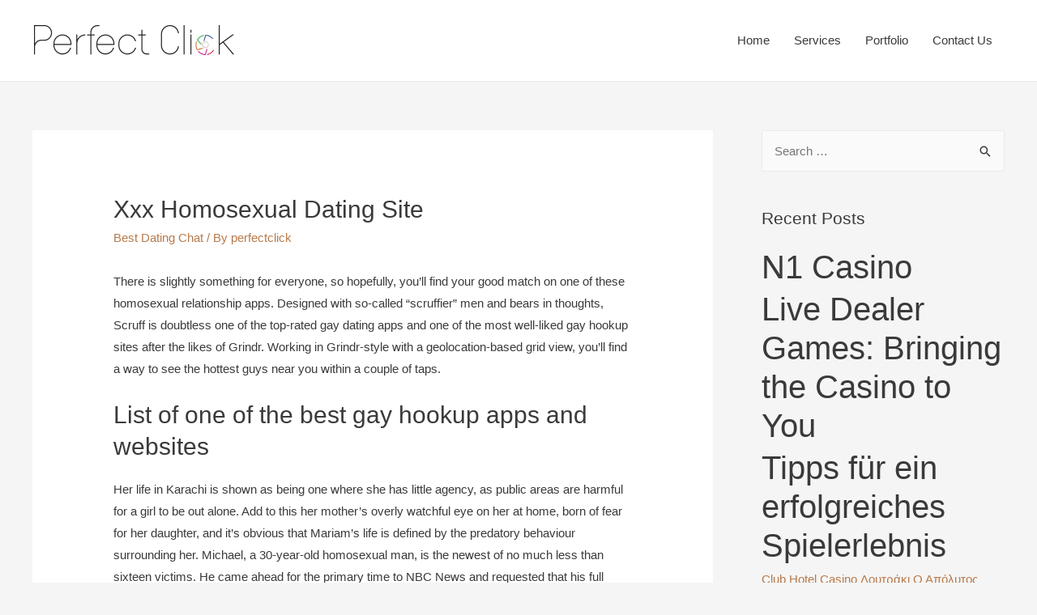

--- FILE ---
content_type: text/html; charset=UTF-8
request_url: http://perfectclick.in/xxx-homosexual-dating-site/
body_size: 12769
content:
<!DOCTYPE html>
<html lang="en-US">
<head>
<meta charset="UTF-8">
<meta name="viewport" content="width=device-width, initial-scale=1">
<link rel="profile" href="https://gmpg.org/xfn/11">

<title>Xxx Homosexual Dating Site &#8211; Perfectclick</title>
<link rel='dns-prefetch' href='//s.w.org' />
<link rel="alternate" type="application/rss+xml" title="Perfectclick &raquo; Feed" href="http://perfectclick.in/feed/" />
<link rel="alternate" type="application/rss+xml" title="Perfectclick &raquo; Comments Feed" href="http://perfectclick.in/comments/feed/" />
<link rel="alternate" type="application/rss+xml" title="Perfectclick &raquo; Xxx Homosexual Dating Site Comments Feed" href="http://perfectclick.in/xxx-homosexual-dating-site/feed/" />
		<script>
			window._wpemojiSettings = {"baseUrl":"https:\/\/s.w.org\/images\/core\/emoji\/13.0.0\/72x72\/","ext":".png","svgUrl":"https:\/\/s.w.org\/images\/core\/emoji\/13.0.0\/svg\/","svgExt":".svg","source":{"concatemoji":"http:\/\/perfectclick.in\/wp-includes\/js\/wp-emoji-release.min.js?ver=5.5.11"}};
			!function(e,a,t){var n,r,o,i=a.createElement("canvas"),p=i.getContext&&i.getContext("2d");function s(e,t){var a=String.fromCharCode;p.clearRect(0,0,i.width,i.height),p.fillText(a.apply(this,e),0,0);e=i.toDataURL();return p.clearRect(0,0,i.width,i.height),p.fillText(a.apply(this,t),0,0),e===i.toDataURL()}function c(e){var t=a.createElement("script");t.src=e,t.defer=t.type="text/javascript",a.getElementsByTagName("head")[0].appendChild(t)}for(o=Array("flag","emoji"),t.supports={everything:!0,everythingExceptFlag:!0},r=0;r<o.length;r++)t.supports[o[r]]=function(e){if(!p||!p.fillText)return!1;switch(p.textBaseline="top",p.font="600 32px Arial",e){case"flag":return s([127987,65039,8205,9895,65039],[127987,65039,8203,9895,65039])?!1:!s([55356,56826,55356,56819],[55356,56826,8203,55356,56819])&&!s([55356,57332,56128,56423,56128,56418,56128,56421,56128,56430,56128,56423,56128,56447],[55356,57332,8203,56128,56423,8203,56128,56418,8203,56128,56421,8203,56128,56430,8203,56128,56423,8203,56128,56447]);case"emoji":return!s([55357,56424,8205,55356,57212],[55357,56424,8203,55356,57212])}return!1}(o[r]),t.supports.everything=t.supports.everything&&t.supports[o[r]],"flag"!==o[r]&&(t.supports.everythingExceptFlag=t.supports.everythingExceptFlag&&t.supports[o[r]]);t.supports.everythingExceptFlag=t.supports.everythingExceptFlag&&!t.supports.flag,t.DOMReady=!1,t.readyCallback=function(){t.DOMReady=!0},t.supports.everything||(n=function(){t.readyCallback()},a.addEventListener?(a.addEventListener("DOMContentLoaded",n,!1),e.addEventListener("load",n,!1)):(e.attachEvent("onload",n),a.attachEvent("onreadystatechange",function(){"complete"===a.readyState&&t.readyCallback()})),(n=t.source||{}).concatemoji?c(n.concatemoji):n.wpemoji&&n.twemoji&&(c(n.twemoji),c(n.wpemoji)))}(window,document,window._wpemojiSettings);
		</script>
		<style>
img.wp-smiley,
img.emoji {
	display: inline !important;
	border: none !important;
	box-shadow: none !important;
	height: 1em !important;
	width: 1em !important;
	margin: 0 .07em !important;
	vertical-align: -0.1em !important;
	background: none !important;
	padding: 0 !important;
}
</style>
	<link rel='stylesheet' id='litespeed-cache-dummy-css'  href='http://perfectclick.in/wp-content/plugins/litespeed-cache/assets/css/litespeed-dummy.css?ver=5.5.11' media='all' />
<link rel='stylesheet' id='astra-theme-css-css'  href='http://perfectclick.in/wp-content/themes/astra/assets/css/minified/style.min.css?ver=2.5.4' media='all' />
<style id='astra-theme-css-inline-css'>
html{font-size:93.75%;}a,.page-title{color:#b87a4b;}a:hover,a:focus{color:#3a3a3a;}body,button,input,select,textarea,.ast-button,.ast-custom-button{font-family:-apple-system,BlinkMacSystemFont,Segoe UI,Roboto,Oxygen-Sans,Ubuntu,Cantarell,Helvetica Neue,sans-serif;font-weight:inherit;font-size:15px;font-size:1rem;}blockquote{color:#000000;}.site-title{font-size:35px;font-size:2.3333333333333rem;}header .site-logo-img .custom-logo-link img{max-width:250px;}.astra-logo-svg{width:250px;}.ast-archive-description .ast-archive-title{font-size:40px;font-size:2.6666666666667rem;}.site-header .site-description{font-size:15px;font-size:1rem;}.entry-title{font-size:40px;font-size:2.6666666666667rem;}.comment-reply-title{font-size:24px;font-size:1.6rem;}.ast-comment-list #cancel-comment-reply-link{font-size:15px;font-size:1rem;}h1,.entry-content h1{font-size:40px;font-size:2.6666666666667rem;}h2,.entry-content h2{font-size:30px;font-size:2rem;}h3,.entry-content h3{font-size:25px;font-size:1.6666666666667rem;}h4,.entry-content h4{font-size:20px;font-size:1.3333333333333rem;}h5,.entry-content h5{font-size:18px;font-size:1.2rem;}h6,.entry-content h6{font-size:15px;font-size:1rem;}.ast-single-post .entry-title,.page-title{font-size:30px;font-size:2rem;}#secondary,#secondary button,#secondary input,#secondary select,#secondary textarea{font-size:15px;font-size:1rem;}::selection{background-color:#0274be;color:#ffffff;}body,h1,.entry-title a,.entry-content h1,h2,.entry-content h2,h3,.entry-content h3,h4,.entry-content h4,h5,.entry-content h5,h6,.entry-content h6,.wc-block-grid__product-title{color:#3a3a3a;}.tagcloud a:hover,.tagcloud a:focus,.tagcloud a.current-item{color:#000000;border-color:#b87a4b;background-color:#b87a4b;}.main-header-menu .menu-link,.ast-header-custom-item a{color:#3a3a3a;}.main-header-menu .menu-item:hover > .menu-link,.main-header-menu .menu-item:hover > .ast-menu-toggle,.main-header-menu .ast-masthead-custom-menu-items a:hover,.main-header-menu .menu-item.focus > .menu-link,.main-header-menu .menu-item.focus > .ast-menu-toggle,.main-header-menu .current-menu-item > .menu-link,.main-header-menu .current-menu-ancestor > .menu-link,.main-header-menu .current-menu-item > .ast-menu-toggle,.main-header-menu .current-menu-ancestor > .ast-menu-toggle{color:#b87a4b;}input:focus,input[type="text"]:focus,input[type="email"]:focus,input[type="url"]:focus,input[type="password"]:focus,input[type="reset"]:focus,input[type="search"]:focus,textarea:focus{border-color:#b87a4b;}input[type="radio"]:checked,input[type=reset],input[type="checkbox"]:checked,input[type="checkbox"]:hover:checked,input[type="checkbox"]:focus:checked,input[type=range]::-webkit-slider-thumb{border-color:#b87a4b;background-color:#b87a4b;box-shadow:none;}.site-footer a:hover + .post-count,.site-footer a:focus + .post-count{background:#b87a4b;border-color:#b87a4b;}.footer-adv .footer-adv-overlay{border-top-style:solid;border-top-color:#7a7a7a;}.ast-comment-meta{line-height:1.666666667;font-size:12px;font-size:0.8rem;}.single .nav-links .nav-previous,.single .nav-links .nav-next,.single .ast-author-details .author-title,.ast-comment-meta{color:#b87a4b;}.entry-meta,.entry-meta *{line-height:1.45;color:#b87a4b;}.entry-meta a:hover,.entry-meta a:hover *,.entry-meta a:focus,.entry-meta a:focus *{color:#3a3a3a;}.ast-404-layout-1 .ast-404-text{font-size:200px;font-size:13.333333333333rem;}.widget-title{font-size:21px;font-size:1.4rem;color:#3a3a3a;}#cat option,.secondary .calendar_wrap thead a,.secondary .calendar_wrap thead a:visited{color:#b87a4b;}.secondary .calendar_wrap #today,.ast-progress-val span{background:#b87a4b;}.secondary a:hover + .post-count,.secondary a:focus + .post-count{background:#b87a4b;border-color:#b87a4b;}.calendar_wrap #today > a{color:#000000;}.ast-pagination a,.page-links .page-link,.single .post-navigation a{color:#b87a4b;}.ast-pagination a:hover,.ast-pagination a:focus,.ast-pagination > span:hover:not(.dots),.ast-pagination > span.current,.page-links > .page-link,.page-links .page-link:hover,.post-navigation a:hover{color:#3a3a3a;}.ast-header-break-point .ast-mobile-menu-buttons-minimal.menu-toggle{background:transparent;color:#0274be;}.ast-header-break-point .ast-mobile-menu-buttons-outline.menu-toggle{background:transparent;border:1px solid #0274be;color:#0274be;}.ast-header-break-point .ast-mobile-menu-buttons-fill.menu-toggle{background:#0274be;}@media (min-width:1200px){.ast-separate-container.ast-right-sidebar .entry-content .wp-block-image.alignfull,.ast-separate-container.ast-left-sidebar .entry-content .wp-block-image.alignfull,.ast-separate-container.ast-right-sidebar .entry-content .wp-block-cover.alignfull,.ast-separate-container.ast-left-sidebar .entry-content .wp-block-cover.alignfull{margin-left:-6.67em;margin-right:-6.67em;max-width:unset;width:unset;}.ast-separate-container.ast-right-sidebar .entry-content .wp-block-image.alignwide,.ast-separate-container.ast-left-sidebar .entry-content .wp-block-image.alignwide,.ast-separate-container.ast-right-sidebar .entry-content .wp-block-cover.alignwide,.ast-separate-container.ast-left-sidebar .entry-content .wp-block-cover.alignwide{margin-left:-20px;margin-right:-20px;max-width:unset;width:unset;}.wp-block-group .has-background{padding:20px;}}@media (min-width:1200px){.ast-separate-container.ast-right-sidebar .entry-content .wp-block-group.alignwide,.ast-separate-container.ast-left-sidebar .entry-content .wp-block-group.alignwide,.ast-separate-container.ast-right-sidebar .entry-content .wp-block-cover.alignwide,.ast-separate-container.ast-left-sidebar .entry-content .wp-block-cover.alignwide,.ast-no-sidebar.ast-separate-container .entry-content .wp-block-group.alignwide,.ast-no-sidebar.ast-separate-container .entry-content .wp-block-cover.alignwide{margin-left:-20px;margin-right:-20px;padding-left:20px;padding-right:20px;}.ast-separate-container.ast-right-sidebar .entry-content .wp-block-group.alignfull,.ast-separate-container.ast-left-sidebar .entry-content .wp-block-group.alignfull,.ast-no-sidebar.ast-separate-container .entry-content .wp-block-group.alignfull,.ast-separate-container.ast-right-sidebar .entry-content .wp-block-cover.alignfull,.ast-separate-container.ast-left-sidebar .entry-content .wp-block-cover.alignfull,.ast-no-sidebar.ast-separate-container .entry-content .wp-block-cover.alignfull{margin-left:-6.67em;margin-right:-6.67em;padding-left:6.67em;padding-right:6.67em;}.ast-plain-container.ast-right-sidebar .entry-content .wp-block-group.alignwide,.ast-plain-container.ast-left-sidebar .entry-content .wp-block-group.alignwide,.ast-plain-container.ast-right-sidebar .entry-content .wp-block-group.alignfull,.ast-plain-container.ast-left-sidebar .entry-content .wp-block-group.alignfull{padding-left:20px;padding-right:20px;}.ast-plain-container.ast-no-sidebar .entry-content .alignwide .wp-block-group__inner-container,.ast-plain-container.ast-no-sidebar .entry-content .alignfull .wp-block-group__inner-container,.ast-plain-container.ast-no-sidebar .entry-content .alignwide .wp-block-cover__inner-container,.ast-plain-container.ast-no-sidebar .entry-content .alignfull .wp-block-cover__inner-container{max-width:1240px;margin-left:auto;margin-right:auto;padding-left:20px;padding-right:20px;}.ast-page-builder-template.ast-no-sidebar .entry-content .wp-block-group.alignwide,.ast-page-builder-template.ast-no-sidebar .entry-content .wp-block-group.alignfull{margin-left:0;margin-right:0;}.wp-block-cover-image.alignwide .wp-block-cover__inner-container,.wp-block-cover.alignwide .wp-block-cover__inner-container,.wp-block-cover-image.alignfull .wp-block-cover__inner-container,.wp-block-cover.alignfull .wp-block-cover__inner-container{width:100%;}.ast-page-builder-template.ast-no-sidebar .entry-content .wp-block-cover.alignwide,.ast-page-builder-template.ast-left-sidebar .entry-content .wp-block-cover.alignwide,.ast-page-builder-template.ast-right-sidebar .entry-content .wp-block-cover.alignwide,.ast-page-builder-template.ast-no-sidebar .entry-content .wp-block-cover.alignfull,.ast-page-builder-template.ast-left-sidebar .entry-content .wp-block-cover.alignfull,.ast-page-builder-template.ast-right-sidebar .entry-content .wp-block-cover.alignful{padding-right:0;padding-left:0;}}@media (max-width:921px){#secondary.secondary{padding-top:0;}.ast-separate-container .ast-article-post,.ast-separate-container .ast-article-single{padding:1.5em 2.14em;}.ast-separate-container #primary,.ast-separate-container #secondary{padding:1.5em 0;}.ast-separate-container.ast-right-sidebar #secondary{padding-left:1em;padding-right:1em;}.ast-separate-container.ast-two-container #secondary{padding-left:0;padding-right:0;}.ast-page-builder-template .entry-header #secondary{margin-top:1.5em;}.ast-page-builder-template #secondary{margin-top:1.5em;}#primary,#secondary{padding:1.5em 0;margin:0;}.ast-left-sidebar #content > .ast-container{display:flex;flex-direction:column-reverse;width:100%;}.ast-author-box img.avatar{margin:20px 0 0 0;}.ast-pagination{padding-top:1.5em;text-align:center;}.ast-pagination .next.page-numbers{display:inherit;float:none;}}@media (max-width:921px){.ast-page-builder-template.ast-left-sidebar #secondary{padding-right:20px;}.ast-page-builder-template.ast-right-sidebar #secondary{padding-left:20px;}.ast-right-sidebar #primary{padding-right:0;}.ast-right-sidebar #secondary{padding-left:0;}.ast-left-sidebar #primary{padding-left:0;}.ast-left-sidebar #secondary{padding-right:0;}.ast-pagination .prev.page-numbers{padding-left:.5em;}.ast-pagination .next.page-numbers{padding-right:.5em;}}@media (min-width:922px){.ast-separate-container.ast-right-sidebar #primary,.ast-separate-container.ast-left-sidebar #primary{border:0;}.ast-separate-container.ast-right-sidebar #secondary,.ast-separate-container.ast-left-sidebar #secondary{border:0;margin-left:auto;margin-right:auto;}.ast-separate-container.ast-two-container #secondary .widget:last-child{margin-bottom:0;}.ast-separate-container .ast-comment-list li .comment-respond{padding-left:2.66666em;padding-right:2.66666em;}.ast-author-box{-js-display:flex;display:flex;}.ast-author-bio{flex:1;}.error404.ast-separate-container #primary,.search-no-results.ast-separate-container #primary{margin-bottom:4em;}}@media (min-width:922px){.ast-right-sidebar #primary{border-right:1px solid #eee;}.ast-right-sidebar #secondary{border-left:1px solid #eee;margin-left:-1px;}.ast-left-sidebar #primary{border-left:1px solid #eee;}.ast-left-sidebar #secondary{border-right:1px solid #eee;margin-right:-1px;}.ast-separate-container.ast-two-container.ast-right-sidebar #secondary{padding-left:30px;padding-right:0;}.ast-separate-container.ast-two-container.ast-left-sidebar #secondary{padding-right:30px;padding-left:0;}}.elementor-button-wrapper .elementor-button{border-style:solid;border-top-width:0;border-right-width:0;border-left-width:0;border-bottom-width:0;}body .elementor-button.elementor-size-sm,body .elementor-button.elementor-size-xs,body .elementor-button.elementor-size-md,body .elementor-button.elementor-size-lg,body .elementor-button.elementor-size-xl,body .elementor-button{border-radius:2px;padding-top:10px;padding-right:40px;padding-bottom:10px;padding-left:40px;}.elementor-button-wrapper .elementor-button{border-color:#0274be;background-color:#0274be;}.elementor-button-wrapper .elementor-button:hover,.elementor-button-wrapper .elementor-button:focus{color:#ffffff;background-color:#3a3a3a;border-color:#3a3a3a;}.wp-block-button .wp-block-button__link,.elementor-button-wrapper .elementor-button,.elementor-button-wrapper .elementor-button:visited{color:#ffffff;}.elementor-button-wrapper .elementor-button{font-family:inherit;font-weight:inherit;line-height:1;}.wp-block-button .wp-block-button__link{border-style:solid;border-top-width:0;border-right-width:0;border-left-width:0;border-bottom-width:0;border-color:#0274be;background-color:#0274be;color:#ffffff;font-family:inherit;font-weight:inherit;line-height:1;border-radius:2px;padding-top:10px;padding-right:40px;padding-bottom:10px;padding-left:40px;}.wp-block-button .wp-block-button__link:hover,.wp-block-button .wp-block-button__link:focus{color:#ffffff;background-color:#3a3a3a;border-color:#3a3a3a;}.menu-toggle,button,.ast-button,.ast-custom-button,.button,input#submit,input[type="button"],input[type="submit"],input[type="reset"]{border-style:solid;border-top-width:0;border-right-width:0;border-left-width:0;border-bottom-width:0;color:#ffffff;border-color:#0274be;background-color:#0274be;border-radius:2px;padding-top:10px;padding-right:40px;padding-bottom:10px;padding-left:40px;font-family:inherit;font-weight:inherit;line-height:1;}button:focus,.menu-toggle:hover,button:hover,.ast-button:hover,.button:hover,input[type=reset]:hover,input[type=reset]:focus,input#submit:hover,input#submit:focus,input[type="button"]:hover,input[type="button"]:focus,input[type="submit"]:hover,input[type="submit"]:focus{color:#ffffff;background-color:#3a3a3a;border-color:#3a3a3a;}@media (min-width:921px){.ast-container{max-width:100%;}}@media (min-width:544px){.ast-container{max-width:100%;}}@media (max-width:544px){.ast-separate-container .ast-article-post,.ast-separate-container .ast-article-single{padding:1.5em 1em;}.ast-separate-container #content .ast-container{padding-left:0.54em;padding-right:0.54em;}.ast-separate-container #secondary{padding-top:0;}.ast-separate-container.ast-two-container #secondary .widget{margin-bottom:1.5em;padding-left:1em;padding-right:1em;}.ast-separate-container .comments-count-wrapper{padding:1.5em 1em;}.ast-separate-container .ast-comment-list li.depth-1{padding:1.5em 1em;margin-bottom:1.5em;}.ast-separate-container .ast-comment-list .bypostauthor{padding:.5em;}.ast-separate-container .ast-archive-description{padding:1.5em 1em;}.ast-search-menu-icon.ast-dropdown-active .search-field{width:170px;}.ast-separate-container .comment-respond{padding:1.5em 1em;}}@media (max-width:544px){.ast-comment-list .children{margin-left:0.66666em;}.ast-separate-container .ast-comment-list .bypostauthor li{padding:0 0 0 .5em;}}@media (max-width:921px){.ast-mobile-header-stack .main-header-bar .ast-search-menu-icon{display:inline-block;}.ast-header-break-point.ast-header-custom-item-outside .ast-mobile-header-stack .main-header-bar .ast-search-icon{margin:0;}.ast-comment-avatar-wrap img{max-width:2.5em;}.comments-area{margin-top:1.5em;}.ast-separate-container .comments-count-wrapper{padding:2em 2.14em;}.ast-separate-container .ast-comment-list li.depth-1{padding:1.5em 2.14em;}.ast-separate-container .comment-respond{padding:2em 2.14em;}}@media (max-width:921px){.ast-header-break-point .main-header-bar .ast-search-menu-icon.slide-search .search-form{right:0;}.ast-header-break-point .ast-mobile-header-stack .main-header-bar .ast-search-menu-icon.slide-search .search-form{right:-1em;}.ast-comment-avatar-wrap{margin-right:0.5em;}}@media (min-width:545px){.ast-page-builder-template .comments-area,.single.ast-page-builder-template .entry-header,.single.ast-page-builder-template .post-navigation{max-width:1240px;margin-left:auto;margin-right:auto;}}@media (max-width:921px){.ast-archive-description .ast-archive-title{font-size:40px;}.entry-title{font-size:30px;}h1,.entry-content h1{font-size:30px;}h2,.entry-content h2{font-size:25px;}h3,.entry-content h3{font-size:20px;}.ast-single-post .entry-title,.page-title{font-size:30px;}}@media (max-width:544px){.ast-archive-description .ast-archive-title{font-size:40px;}.entry-title{font-size:30px;}h1,.entry-content h1{font-size:30px;}h2,.entry-content h2{font-size:25px;}h3,.entry-content h3{font-size:20px;}.ast-single-post .entry-title,.page-title{font-size:30px;}}@media (max-width:921px){html{font-size:85.5%;}}@media (max-width:544px){html{font-size:85.5%;}}@media (min-width:922px){.ast-container{max-width:1240px;}}@font-face {font-family: "Astra";src: url(http://perfectclick.in/wp-content/themes/astra/assets/fonts/astra.woff) format("woff"),url(http://perfectclick.in/wp-content/themes/astra/assets/fonts/astra.ttf) format("truetype"),url(http://perfectclick.in/wp-content/themes/astra/assets/fonts/astra.svg#astra) format("svg");font-weight: normal;font-style: normal;font-display: fallback;}@media (max-width:921px) {.main-header-bar .main-header-bar-navigation{display:none;}}.ast-desktop .main-header-menu.submenu-with-border .sub-menu,.ast-desktop .main-header-menu.submenu-with-border .astra-full-megamenu-wrapper{border-color:#0274be;}.ast-desktop .main-header-menu.submenu-with-border .sub-menu{border-top-width:2px;border-right-width:0px;border-left-width:0px;border-bottom-width:0px;border-style:solid;}.ast-desktop .main-header-menu.submenu-with-border .sub-menu .sub-menu{top:-2px;}.ast-desktop .main-header-menu.submenu-with-border .sub-menu .menu-link,.ast-desktop .main-header-menu.submenu-with-border .children .menu-link{border-bottom-width:0px;border-style:solid;border-color:#eaeaea;}@media (min-width:922px){.main-header-menu .sub-menu .menu-item.ast-left-align-sub-menu:hover > .sub-menu,.main-header-menu .sub-menu .menu-item.ast-left-align-sub-menu.focus > .sub-menu{margin-left:-0px;}}.ast-small-footer{border-top-style:solid;border-top-width:1px;border-top-color:#7a7a7a;}.ast-small-footer-wrap{text-align:center;}@media (max-width:920px){.ast-404-layout-1 .ast-404-text{font-size:100px;font-size:6.6666666666667rem;}}.ast-breadcrumbs .trail-browse,.ast-breadcrumbs .trail-items,.ast-breadcrumbs .trail-items li{display:inline-block;margin:0;padding:0;border:none;background:inherit;text-indent:0;}.ast-breadcrumbs .trail-browse{font-size:inherit;font-style:inherit;font-weight:inherit;color:inherit;}.ast-breadcrumbs .trail-items{list-style:none;}.trail-items li::after{padding:0 0.3em;content:"\00bb";}.trail-items li:last-of-type::after{display:none;}.ast-header-break-point .main-header-bar{border-bottom-width:1px;}@media (min-width:922px){.main-header-bar{border-bottom-width:1px;}}@media (min-width:922px){#primary{width:70%;}#secondary{width:30%;}}.ast-safari-browser-less-than-11 .main-header-menu .menu-item, .ast-safari-browser-less-than-11 .main-header-bar .ast-masthead-custom-menu-items{display:block;}.main-header-menu .menu-item, .main-header-bar .ast-masthead-custom-menu-items{-js-display:flex;display:flex;-webkit-box-pack:center;-webkit-justify-content:center;-moz-box-pack:center;-ms-flex-pack:center;justify-content:center;-webkit-box-orient:vertical;-webkit-box-direction:normal;-webkit-flex-direction:column;-moz-box-orient:vertical;-moz-box-direction:normal;-ms-flex-direction:column;flex-direction:column;}.main-header-menu > .menu-item > .menu-link{height:100%;-webkit-box-align:center;-webkit-align-items:center;-moz-box-align:center;-ms-flex-align:center;align-items:center;-js-display:flex;display:flex;}.ast-primary-menu-disabled .main-header-bar .ast-masthead-custom-menu-items{flex:unset;}
</style>
<link rel='stylesheet' id='astra-menu-animation-css'  href='http://perfectclick.in/wp-content/themes/astra/assets/css/minified/menu-animation.min.css?ver=2.5.4' media='all' />
<link rel='stylesheet' id='wp-block-library-css'  href='http://perfectclick.in/wp-includes/css/dist/block-library/style.min.css?ver=5.5.11' media='all' />
<link rel='stylesheet' id='sow-social-media-buttons-atom-cdbfe9c6b5b2-css'  href='http://perfectclick.in/wp-content/uploads/siteorigin-widgets/sow-social-media-buttons-atom-cdbfe9c6b5b2.css?ver=5.5.11' media='all' />
<!--[if IE]>
<script src='http://perfectclick.in/wp-content/themes/astra/assets/js/minified/flexibility.min.js?ver=2.5.4' id='astra-flexibility-js'></script>
<script id='astra-flexibility-js-after'>
flexibility(document.documentElement);
</script>
<![endif]-->
<link rel="https://api.w.org/" href="http://perfectclick.in/wp-json/" /><link rel="alternate" type="application/json" href="http://perfectclick.in/wp-json/wp/v2/posts/1048" /><link rel="EditURI" type="application/rsd+xml" title="RSD" href="http://perfectclick.in/xmlrpc.php?rsd" />
<link rel="wlwmanifest" type="application/wlwmanifest+xml" href="http://perfectclick.in/wp-includes/wlwmanifest.xml" /> 
<link rel='prev' title='A Classical Romance: Alexander Rybak Composes &#8220;til Julie&#8221; For Girlfriend&#8217;s Birthday' href='http://perfectclick.in/a-classical-romance-alexander-rybak-composes-til-julie-for-girlfriends-birthday/' />
<link rel='next' title='8 Finest Crossdresser Courting Sites Updated 2023 Paid Content Detroit' href='http://perfectclick.in/8-finest-crossdresser-courting-sites-updated-2023-paid-content-detroit/' />
<meta name="generator" content="WordPress 5.5.11" />
<link rel="canonical" href="http://perfectclick.in/xxx-homosexual-dating-site/" />
<link rel='shortlink' href='http://perfectclick.in/?p=1048' />
<link rel="alternate" type="application/json+oembed" href="http://perfectclick.in/wp-json/oembed/1.0/embed?url=http%3A%2F%2Fperfectclick.in%2Fxxx-homosexual-dating-site%2F" />
<link rel="alternate" type="text/xml+oembed" href="http://perfectclick.in/wp-json/oembed/1.0/embed?url=http%3A%2F%2Fperfectclick.in%2Fxxx-homosexual-dating-site%2F&#038;format=xml" />
<link rel="pingback" href="http://perfectclick.in/xmlrpc.php">
<style>.recentcomments a{display:inline !important;padding:0 !important;margin:0 !important;}</style><link rel="icon" href="http://perfectclick.in/wp-content/uploads/2020/11/cropped-Perfectclick-Fevicon-32x32.png" sizes="32x32" />
<link rel="icon" href="http://perfectclick.in/wp-content/uploads/2020/11/cropped-Perfectclick-Fevicon-192x192.png" sizes="192x192" />
<link rel="apple-touch-icon" href="http://perfectclick.in/wp-content/uploads/2020/11/cropped-Perfectclick-Fevicon-180x180.png" />
<meta name="msapplication-TileImage" content="http://perfectclick.in/wp-content/uploads/2020/11/cropped-Perfectclick-Fevicon-270x270.png" />
</head>

<body itemtype='https://schema.org/Blog' itemscope='itemscope' class="post-template-default single single-post postid-1048 single-format-standard wp-custom-logo ast-header-break-point ast-separate-container ast-right-sidebar astra-2.5.4 ast-header-custom-item-inside group-blog ast-blog-single-style-1 ast-single-post ast-inherit-site-logo-transparent ast-normal-title-enabled elementor-default">

<div 
	class="hfeed site" id="page">
	<a class="skip-link screen-reader-text" href="#content">Skip to content</a>

	
	
		<header
			class="site-header ast-primary-submenu-animation-fade header-main-layout-1 ast-primary-menu-enabled ast-logo-title-inline ast-menu-toggle-icon ast-mobile-header-inline" id="masthead" itemtype="https://schema.org/WPHeader" itemscope="itemscope" itemid="#masthead"		>

			
			
<div class="main-header-bar-wrap">
	<div class="main-header-bar">
				<div class="ast-container">

			<div class="ast-flex main-header-container">
				
		<div class="site-branding">
			<div
			class="ast-site-identity" itemtype="https://schema.org/Organization" itemscope="itemscope"			>
				<span class="site-logo-img"><a href="http://perfectclick.in/" class="custom-logo-link" rel="home"><img width="250" height="70" src="http://perfectclick.in/wp-content/uploads/2020/11/Perfectclick-logo-black.png" class="custom-logo" alt="Perfectclick" /></a></span>			</div>
		</div>

		<!-- .site-branding -->
				<div class="ast-mobile-menu-buttons">

			
					<div class="ast-button-wrap">
			<button type="button" class="menu-toggle main-header-menu-toggle  ast-mobile-menu-buttons-minimal "  aria-controls='primary-menu' aria-expanded='false'>
				<span class="screen-reader-text">Main Menu</span>
				<span class="menu-toggle-icon"></span>
							</button>
		</div>
			
			
		</div>
			<div class="ast-main-header-bar-alignment"><div class="main-header-bar-navigation"><nav class="ast-flex-grow-1 navigation-accessibility" id="site-navigation" aria-label="Site Navigation" itemtype="https://schema.org/SiteNavigationElement" itemscope="itemscope"><div class="main-navigation"><ul id="primary-menu" class="main-header-menu ast-nav-menu ast-flex ast-justify-content-flex-end  submenu-with-border astra-menu-animation-fade "><li id="menu-item-62" class="menu-item menu-item-type-post_type menu-item-object-page menu-item-home menu-item-62"><a href="http://perfectclick.in/" class="menu-link">Home</a></li>
<li id="menu-item-63" class="menu-item menu-item-type-post_type menu-item-object-page menu-item-63"><a href="http://perfectclick.in/services/" class="menu-link">Services</a></li>
<li id="menu-item-64" class="menu-item menu-item-type-post_type menu-item-object-page menu-item-64"><a href="http://perfectclick.in/portfolio/" class="menu-link">Portfolio</a></li>
<li id="menu-item-65" class="menu-item menu-item-type-post_type menu-item-object-page menu-item-65"><a href="http://perfectclick.in/contact-us/" class="menu-link">Contact Us</a></li>
</ul></div></nav></div></div>			</div><!-- Main Header Container -->
		</div><!-- ast-row -->
			</div> <!-- Main Header Bar -->
</div> <!-- Main Header Bar Wrap -->

			
		</header><!-- #masthead -->

		
	
	
	<div id="content" class="site-content">

		<div class="ast-container">

		

	<div id="primary" class="content-area primary">

		
					<main id="main" class="site-main">

				
					
					

<article 
	class="post-1048 post type-post status-publish format-standard hentry category-best-dating-chat ast-article-single" id="post-1048" itemtype="https://schema.org/CreativeWork" itemscope="itemscope">

	
	
<div class="ast-post-format- ast-no-thumb single-layout-1">

	
	<header class="entry-header ast-no-thumbnail">

		
				<div class="ast-single-post-order">
			<h1 class="entry-title" itemprop="headline">Xxx Homosexual Dating Site</h1><div class="entry-meta"><span class="cat-links"><a href="http://perfectclick.in/category/best-dating-chat/" rel="category tag">Best Dating Chat</a></span> / By <span class="posted-by vcard author" itemtype="https://schema.org/Person" itemscope="itemscope" itemprop="author">			<a title="View all posts by perfectclick" 
				href="http://perfectclick.in/author/perfectclick/" rel="author"
				class="url fn n" itemprop="url"				>
				<span
				class="author-name" itemprop="name"				>perfectclick</span>
			</a>
		</span>

		</div>		</div>
		
		
	</header><!-- .entry-header -->

	
	<div class="entry-content clear" 
	itemprop="text"	>

		
		<p>There is slightly something for everyone, so hopefully, you&rsquo;ll find your good match on one of these homosexual relationship apps. Designed with so-called &ldquo;scruffier&rdquo; men and bears in thoughts, Scruff is doubtless one of the top-rated gay dating apps and one of the most well-liked gay hookup sites after the likes of Grindr. Working in Grindr-style with a geolocation-based grid view, you&#8217;ll find a way to see the hottest guys near you within a couple of taps.</p>
<h2>List of one of the best gay hookup apps and websites</h2>
<p>Her life in Karachi is shown as being one where she has little agency, as public areas are harmful for a girl to be out alone. Add to this her mother&rsquo;s overly watchful eye on her at home, born of fear for her daughter, and it&#8217;s obvious that Mariam&#8217;s life is defined by the predatory behaviour surrounding her. Michael, a 30-year-old homosexual man, is the newest of no much less than sixteen victims. He came ahead for the primary time to NBC News and requested that his full identify not be published out of concern of retaliation from the people involved.</p>
<p>Sometimes you&rsquo;ll see an image of a 20yo twink however you&rsquo;ll be speaking to a 45yo man with out even understanding. Although this pioneering gay hookup app peaked long ago, there are still loads of middle-aged and older males who love this basic site&rsquo;s allure. Use the cog wheel on the right-hand pals menu to view your main options. Options embrace Managing your friends record or controlling your major chat status.</p>
<p>Personals can get fairly attractive, and every little thing rests on language &mdash;&nbsp;as a end result of pictures aren&#8217;t allowed. Users can link an Instagram account if they need, however the strain of posting the perfect selfie to sucker someone in is gone. An app that targets the straights like Tinder does is bound to be followed by a cloud of heteronormativity. Marking that you only wish to see males or only wish to see ladies does not assure that a straight individual will not slip via the cracks of your feed. It&#8217;s additionally a breeding ground for unicorn hunters and male trolls who submit false grievance reports about trans girls on the app(opens in a model new tab).</p>
<h3>How we rated these homosexual relationship apps</h3>
<p>While there are execs and cons to utilizing generic dating sites and LGBTQ-specific dating websites, you&rsquo;re normally higher off sticking to the gay-friendly ones. Gay dating websites are queer areas for queer people &ndash; the digital equal of homosexual bars. Most queer relationship apps are understandably picture-focused, however Lex isn&rsquo;t. This dating website for non-conforming individuals is a throwback to the early days of the web, boasting an early 2000s Craigslist-style design.</p>
<p>People shall be discreet on this app for sure, nevertheless it might be a pleasant place to fulfill overseas travelers and broaden your international horizons. If you&rsquo;re a gay individual studying this and you&rsquo;ve by no means heard of Grindr, permit me to welcome you out of the cave you&rsquo;ve been living in for a decade. The primary gay courting app in the US and most of the world, Grindr is utilized in over 200 countries worldwide to find homosexual sex right now. If you&rsquo;ve read our eharmony evaluation, you&rsquo;ll know that eharmony has the potential to be one of the best homosexual courting websites for severe relationships.</p>
<h2>Adult good friend finder &ndash; general best homosexual hookup app</h2>
<p>In 2022, some 22,200 Russians entered Argentina, together with a lot of pregnant girls who have flown into the nation to offer birth, partly in a bid to obtain a passport that opens extra doors. In addition, if you click on a pal on the right-hand associates menu, you&#8217;ve the choice to view their profile, initiate chat or hide your online standing from them (turn off chat for a specific user). Be open to relationship outside your &ldquo;kind.&rdquo; People are picky in relation to courting, but if there may be one thing that is true within the dating world, it&rsquo;s don&rsquo;t choose a e-book by its cowl. You don&rsquo;t know what type of person has the keys to your heart&mdash;or your pants. Squirt.org&#8217;s various list of profiles will allow you to meet many scorching males from a wide variety of ethnic backgrounds. You can record all of the issues you are looking for, whether oral sex, blow job, anal intercourse, or three-way or group sex.</p>
<p>It has an possibility that says, &ldquo;I don&rsquo;t wish to see or be seen by straight individuals,&rdquo; which makes it protected and gay-friendly. It even offers its users the option to state their gender identity and sexuality&mdash;having a designated profile space to outline your pronouns. And the most effective benefit is that there will be more LGBTQ+ folks on homosexual courting apps, which suggests more of a chance to find precisely what you&rsquo;re looking for. It has a world neighborhood of 5 million members in over a hundred and eighty nations.</p>
<h3>Grindr &ndash; finest for homosexual sex right now</h3>
<p>Be Naughty is designed for both singles and couples, so you&rsquo;re more doubtless to discover a broad range of sexy gay singles and partners who are looking to flirt and talk soiled to you whereas sexting. The wonderful thing about Grindr is how it&rsquo;s divided into &ldquo;tribes&rdquo; of men with different physique varieties. You&rsquo;ll discover slim twinks, cute geeks, hot daddies, sweaty jocks, trans folks, and more. The new Gay XXX Dates Activity Feed lets you regulate other members, right from your home page. Watch attractive new videos, see who&#8217;s broadcasting live and check out photographs so sizzling, they&#8217;re banned from different social networks! You can even kind members by location, so you only see posts from members close to you.</p>
<p>There are limited profiles and problems with biphobia though, so watch out for that. We take a look at by creating varied profiles, some full and others clean, to see how each app and web site handles completely different levels of info from customers. So if tons of of matches are generated with incomplete profiles, we take notice as it could indicate an absence of quality management, bots, and faux users. In same-sex matching, both individual has the facility to make the first move, however there is a 24-hour time limit to begin the chat after you match with somebody. In Bumble chats, you probably can ship GIFs and voice messages, which you can&#8217;t do on Hinge. Hinge <a href="https://swipesavvy.net/biker-planet-review/"><img src="https://i.ytimg.com/vi/9bwaBrqM8NY/hqdefault.jpg" alt="biker planet"></a> users expertise extra genuine queer folks (and much less unicorn hunting) on the app compared to the opposite big gamers.</p>

		
		
			</div><!-- .entry-content .clear -->
</div>

	
</article><!-- #post-## -->


	<nav class="navigation post-navigation" role="navigation" aria-label="Posts">
		<h2 class="screen-reader-text">Post navigation</h2>
		<div class="nav-links"><div class="nav-previous"><a href="http://perfectclick.in/a-classical-romance-alexander-rybak-composes-til-julie-for-girlfriends-birthday/" rel="prev"><span class="ast-left-arrow">&larr;</span> Previous Post</a></div><div class="nav-next"><a href="http://perfectclick.in/8-finest-crossdresser-courting-sites-updated-2023-paid-content-detroit/" rel="next">Next Post <span class="ast-right-arrow">&rarr;</span></a></div></div>
	</nav>
					
					
				
			</main><!-- #main -->
			
		
	</div><!-- #primary -->


	<div class="widget-area secondary" id="secondary" role="complementary" itemtype="https://schema.org/WPSideBar" itemscope="itemscope">
	<div class="sidebar-main" >

		
		
			<aside id="search-2" class="widget widget_search"><form role="search" method="get" class="search-form" action="http://perfectclick.in/">
				<label>
					<span class="screen-reader-text">Search for:</span>
					<input type="search" class="search-field" placeholder="Search &hellip;" value="" name="s" />
				</label>
				<input type="submit" class="search-submit" value="Search" />
			</form></aside>
		<aside id="recent-posts-2" class="widget widget_recent_entries">
		<h2 class="widget-title">Recent Posts</h2><nav role="navigation" aria-label="Recent Posts">
		<ul>
											<li>
					<a href="http://perfectclick.in/n1-casino/"><h1>N1 Casino</h1></a>
									</li>
											<li>
					<a href="http://perfectclick.in/live-dealer-games-bringing-the-casino-to-you/"><h1>Live Dealer Games: Bringing the Casino to You</h1></a>
									</li>
											<li>
					<a href="http://perfectclick.in/tipps-fur-ein-erfolgreiches-spielerlebnis/"><h1>Tipps für ein erfolgreiches Spielerlebnis</h1></a>
									</li>
											<li>
					<a href="http://perfectclick.in/club-hotel-casino-%ce%bb%ce%bf%cf%85%cf%84%cf%81%ce%ac%ce%ba%ce%b9-%ce%bf-%ce%b1%cf%80%cf%8c%ce%bb%cf%85%cf%84%ce%bf%cf%82-%cf%80%cf%81%ce%bf%ce%bf%cf%81%ce%b9%cf%83%ce%bc%cf%8c%cf%82-%cf%80%ce%bf/">Club Hotel Casino Λουτράκι Ο Απόλυτος Προορισμός Πολυτέλειας</a>
									</li>
											<li>
					<a href="http://perfectclick.in/winmasters-%ce%b7-%cf%81%ce%bf%cf%85%ce%bb%ce%ad%cf%84%ce%b1-%ce%ba%ce%b1%ce%b9-%cf%84%ce%bf-blackjack-%cf%80%ce%b1%ce%af%ce%b6%ce%bf%cf%85%ce%bd-%ce%b5%ce%b4%cf%8e/"><h1>Winmasters: Η ρουλέτα και το blackjack παίζουν εδώ!</h1></a>
									</li>
					</ul>

		</nav></aside><aside id="recent-comments-2" class="widget widget_recent_comments"><h2 class="widget-title">Recent Comments</h2><nav role="navigation" aria-label="Recent Comments"><ul id="recentcomments"><li class="recentcomments"><span class="comment-author-link"><a href='https://wordpress.org/' rel='external nofollow ugc' class='url'>A WordPress Commenter</a></span> on <a href="http://perfectclick.in/hello-world/#comment-1">Hello world!</a></li></ul></nav></aside><aside id="archives-2" class="widget widget_archive"><h2 class="widget-title">Archives</h2><nav role="navigation" aria-label="Archives">
			<ul>
					<li><a href='http://perfectclick.in/2026/01/'>January 2026</a></li>
	<li><a href='http://perfectclick.in/2025/12/'>December 2025</a></li>
	<li><a href='http://perfectclick.in/2025/06/'>June 2025</a></li>
	<li><a href='http://perfectclick.in/2025/05/'>May 2025</a></li>
	<li><a href='http://perfectclick.in/2025/04/'>April 2025</a></li>
	<li><a href='http://perfectclick.in/2025/02/'>February 2025</a></li>
	<li><a href='http://perfectclick.in/2024/12/'>December 2024</a></li>
	<li><a href='http://perfectclick.in/2024/11/'>November 2024</a></li>
	<li><a href='http://perfectclick.in/2023/08/'>August 2023</a></li>
	<li><a href='http://perfectclick.in/2023/07/'>July 2023</a></li>
	<li><a href='http://perfectclick.in/2023/06/'>June 2023</a></li>
	<li><a href='http://perfectclick.in/2023/05/'>May 2023</a></li>
	<li><a href='http://perfectclick.in/2023/04/'>April 2023</a></li>
	<li><a href='http://perfectclick.in/2023/03/'>March 2023</a></li>
	<li><a href='http://perfectclick.in/2023/02/'>February 2023</a></li>
	<li><a href='http://perfectclick.in/2023/01/'>January 2023</a></li>
	<li><a href='http://perfectclick.in/2022/12/'>December 2022</a></li>
	<li><a href='http://perfectclick.in/2022/08/'>August 2022</a></li>
	<li><a href='http://perfectclick.in/2022/05/'>May 2022</a></li>
	<li><a href='http://perfectclick.in/2020/09/'>September 2020</a></li>
			</ul>

			</nav></aside><aside id="categories-2" class="widget widget_categories"><h2 class="widget-title">Categories</h2><nav role="navigation" aria-label="Categories">
			<ul>
					<li class="cat-item cat-item-18"><a href="http://perfectclick.in/category/best-dating-chat/">Best Dating Chat</a>
</li>
	<li class="cat-item cat-item-19"><a href="http://perfectclick.in/category/best-dating-chats/">Best Dating Chats</a>
</li>
	<li class="cat-item cat-item-8"><a href="http://perfectclick.in/category/best-dating-site/">Best Dating Site</a>
</li>
	<li class="cat-item cat-item-23"><a href="http://perfectclick.in/category/best-dating-sites/">Best Dating Sites</a>
</li>
	<li class="cat-item cat-item-12"><a href="http://perfectclick.in/category/best-hookup-chat/">Best Hookup Chat</a>
</li>
	<li class="cat-item cat-item-16"><a href="http://perfectclick.in/category/best-hookup-chats/">Best Hookup Chats</a>
</li>
	<li class="cat-item cat-item-17"><a href="http://perfectclick.in/category/best-hookup-site/">Best Hookup Site</a>
</li>
	<li class="cat-item cat-item-20"><a href="http://perfectclick.in/category/best-hookup-sites/">Best Hookup Sites</a>
</li>
	<li class="cat-item cat-item-5"><a href="http://perfectclick.in/category/blog/">blog</a>
</li>
	<li class="cat-item cat-item-11"><a href="http://perfectclick.in/category/dating/">Dating</a>
</li>
	<li class="cat-item cat-item-15"><a href="http://perfectclick.in/category/dating-app/">Dating App</a>
</li>
	<li class="cat-item cat-item-22"><a href="http://perfectclick.in/category/dating-apps/">Dating Apps</a>
</li>
	<li class="cat-item cat-item-9"><a href="http://perfectclick.in/category/dating-chat/">Dating Chat</a>
</li>
	<li class="cat-item cat-item-10"><a href="http://perfectclick.in/category/dating-site/">Dating Site</a>
</li>
	<li class="cat-item cat-item-14"><a href="http://perfectclick.in/category/hookup/">Hookup</a>
</li>
	<li class="cat-item cat-item-6"><a href="http://perfectclick.in/category/hookup-app/">Hookup App</a>
</li>
	<li class="cat-item cat-item-13"><a href="http://perfectclick.in/category/hookup-dating/">Hookup Dating</a>
</li>
	<li class="cat-item cat-item-21"><a href="http://perfectclick.in/category/hookup-site/">Hookup Site</a>
</li>
	<li class="cat-item cat-item-7"><a href="http://perfectclick.in/category/hookup-sites/">Hookup Sites</a>
</li>
	<li class="cat-item cat-item-1"><a href="http://perfectclick.in/category/uncategorized/">Uncategorized</a>
</li>
			</ul>

			</nav></aside><aside id="meta-2" class="widget widget_meta"><h2 class="widget-title">Meta</h2><nav role="navigation" aria-label="Meta">
		<ul>
						<li><a href="http://perfectclick.in/wp-login.php">Log in</a></li>
			<li><a href="http://perfectclick.in/feed/">Entries feed</a></li>
			<li><a href="http://perfectclick.in/comments/feed/">Comments feed</a></li>

			<li><a href="https://wordpress.org/">WordPress.org</a></li>
		</ul>

		</nav></aside>
		
		
	</div><!-- .sidebar-main -->
</div><!-- #secondary -->


			
			</div> <!-- ast-container -->

		</div><!-- #content -->

		
		
		
		<footer
			class="site-footer" id="colophon" itemtype="https://schema.org/WPFooter" itemscope="itemscope" itemid="#colophon"		>

			
			
<div class="ast-small-footer footer-sml-layout-1">
	<div class="ast-footer-overlay">
		<div class="ast-container">
			<div class="ast-small-footer-wrap" >
									<div class="ast-small-footer-section ast-small-footer-section-1" >
						Copyright © 2026 <span class="ast-footer-site-title">Perfectclick</span>.in					</div>
				
				
			</div><!-- .ast-row .ast-small-footer-wrap -->
		</div><!-- .ast-container -->
	</div><!-- .ast-footer-overlay -->
</div><!-- .ast-small-footer-->

			
		</footer><!-- #colophon -->
		
		
	</div><!-- #page -->

	
	<script id='astra-theme-js-js-extra'>
var astra = {"break_point":"921","isRtl":""};
</script>
<script src='http://perfectclick.in/wp-content/themes/astra/assets/js/minified/style.min.js?ver=2.5.4' id='astra-theme-js-js'></script>
<script src='http://perfectclick.in/wp-includes/js/wp-embed.min.js?ver=5.5.11' id='wp-embed-js'></script>
			<script>
			/(trident|msie)/i.test(navigator.userAgent)&&document.getElementById&&window.addEventListener&&window.addEventListener("hashchange",function(){var t,e=location.hash.substring(1);/^[A-z0-9_-]+$/.test(e)&&(t=document.getElementById(e))&&(/^(?:a|select|input|button|textarea)$/i.test(t.tagName)||(t.tabIndex=-1),t.focus())},!1);
			</script>
			
	</body>
</html>


<!-- Page cached by LiteSpeed Cache 7.6.2 on 2026-01-16 22:37:39 -->